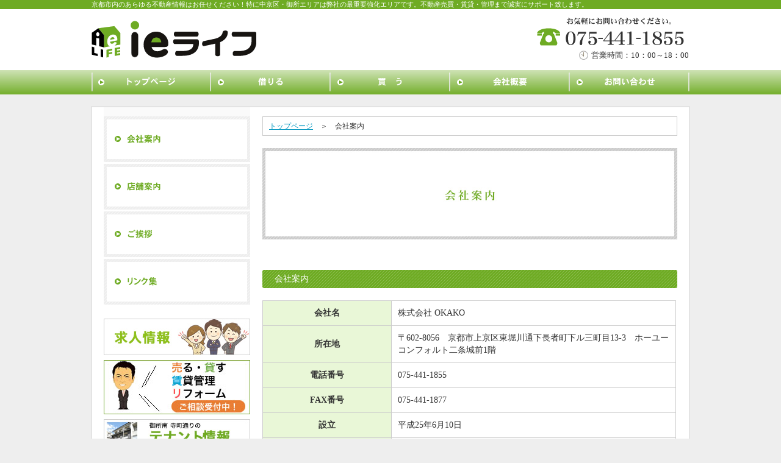

--- FILE ---
content_type: text/html
request_url: http://www.ielife.jp/html/index.html
body_size: 5513
content:
<!DOCTYPE HTML PUBLIC "-//W3C//DTD HTML 4.01 Transitional//EN"
"http://www.w3.org/TR/html4/loose.dtd">
<html><!-- InstanceBegin template="/Templates/index.dwt" codeOutsideHTMLIsLocked="false" -->
<head>
<meta http-equiv="Content-Type" content="text/html; charset=shift_jis">
<!-- InstanceBeginEditable name="doctitle" -->
<title>会社案内【ieライフ 　アイ・イー・ライフ】　京都の不動産売買・賃貸仲介、賃貸管理、リフォーム</title>
<meta name="description" content="会社案内【ieライフ 　アイ・イー・ライフ】　京都の不動産売買・賃貸仲介、賃貸管理、リフォーム" />
<meta name="keywords" content="御所南,御所西,不動産,売買,賃貸,京都,売る,貸す,賃貸管理,リフォーム" />
<!-- InstanceEndEditable --><link href="style.css" rel="stylesheet" type="text/css">
<!-- InstanceBeginEditable name="head" --><!-- InstanceEndEditable -->
</head>

<body>
<div class="wrapper top">
<div id="head" class="clearfix">
<h1>京都市内のあらゆる不動産情報はお任せください！特に中京区・御所エリアは弊社の最重要強化エリアです。不動産売買・賃貸・管理まで誠実にサポート致します。</h1>
<div class="head_upper clearfix">
<div id="logo"><a href="http://www.ielife.jp/"><img src="images/header/head_logo.gif" alt="ieライフ" width="270" height="100" border="0" /></a></div>
<div class="head_right">
<div class="telephone"></div>
<p class="data"><span class="time">営業時間：10：00～18：00</span></p>
</div>
<!--header_right end-->
</div>
<!--header upper end-->
<div class="head_menu clearfix">
		<ul>
		<li class="menu01"><a href="http://www.ielife.jp/index.php">トップページ</a></li>
		<li class="menu02"><a href="http://www.ielife.jp/rental.php">借りる</a></li>
		<li class="menu03"><a href="http://www.ielife.jp/buy.php">買う</a></li>
		<li class="menu04"><a href="http://www.ielife.jp/html/">会社概要</a></li>
		<li class="menu05"><a href="http://www.ielife.jp/regist.php?type=inquiry">お問い合わせ</a></li>
		</ul>
	</div>

</div>
<!--headここまで-->
<div id="main" class="clearfix">
  <!-- InstanceBeginEditable name="movie" -->

  <!-- InstanceEndEditable -->


<div id="left">
<div class="bana"><a href="index.html"><img src="images/side_navi/company.gif" border="0"></a></div>
<div class="bana"><a href="shop.html"><img src="images/side_navi/shop.gif" width="240" height="75" border="0"></a></div>
<div class="bana"><a href="greeting.html"><img src="images/side_navi/greet.gif" border="0"></a></div>
<div class="bana mb20"><a href="http://www.ielife.jp/page.php?p=link"><img src="images/side_navi/link.gif" width="240" height="75" border="0"></a></div>
<div class="bana mb5"><a href="offer.html" target="_blank"><img src="images/side_navi/offer.jpg" width="240" height="60" border="0"></a></div>
<div class="bana mb5"><a href="onner.html"><img src="images/side_navi/onner03.jpg" width="240" height="89" border="0"></a></div>
<div class="bana mb5"><a href="http://teramachitenant.tumblr.com/" target="_blank"><img src="images/side_navi/tenant.jpg" width="240" height="60" border="0"></a></div>
<div class="bana mb5"><img src="images/side_navi/nosmoke.gif" width="240" height="80" border="0"></div>
<div class="bana mb5"><a href="https://www.facebook.com/ielifestaff" target="_blank"><img src="images/side_navi/facebook3.gif" width="240" height="60" border="0"></a></div>
<div class="bana mb5"><a href="https://www.instagram.com/okako_ielife_kyoto/" target="_blank"><img src="images/side_navi/instagram.gif" width="240" height="60" border="0"></a></div>
<div class="bana mb5"><a href="https://twitter.com/ielifeOKAKO" target="_blank"><img src="images/side_navi/twitter.gif" width="240" height="60" border="0"></a></div>
</div>
<!--leftnaviここまで-->
<!-- InstanceBeginEditable name="rightcontents" -->
<div id="right">
  <div class="pan"><a href="index.html">トップページ</a>　＞　会社案内</div>
  <div id="ibox20"><img src="images/company_top1.jpg" width="680" height="150"></div>
  <div class="titleback01">会社案内</div>
<div id="shop">
<table>
<tr>
<th width="190">会社名</th>
<td>株式会社 OKAKO</td>
</tr>
<tr>
<th>所在地</th>
<td>〒602-8056　京都市上京区東堀川通下長者町下ル三町目13-3　ホーユーコンフォルト二条城前1階</td>
</tr>
<tr>
<th>電話番号</th>
<td>075-441-1855</td>
</tr>
<tr>
<th>FAX番号</th>
<td>075-441-1877</td>
</tr>
<tr>
<th>設立</th>
<td>平成25年6月10日</td>
</tr>
<tr>
<th>代表取締役</th>
<td>大川　晃一</td>
</tr>
<tr>
<th>免許番号</th>
<td>宅地建物取引業免許：京都府知事（3）第13365号</td>
</tr>
<tr>
<th>登録番号</th>
<td>  住宅宿泊管理業者登録：国土交通大臣（2）00028号<br>
  ※住宅宿泊事業にて管理業者をお探しのお客様はお気軽にお問い合わせください（年間20,000円～）<br></td>
</tr>
<tr>
<th>加盟団体</th>
<td>（社）京都府宅地建物取引業協会</td>
</tr>
<tr>
<th>事業内容</th>
<td>1.不動産の売買・賃貸借及びその仲介、管理<br>
  2.宅地建物取引業<br> 
  3.不動産に関するコンサルティング  <br>
  4.
  宿泊事業に関する一切の業務<br>
  5.前各号に附帯する一切の業務</td>
</tr>
</table>
</div>
<div id="ibox20">
<iframe src="https://www.google.com/maps/embed?pb=!1m18!1m12!1m3!1d2747.531330533827!2d135.75054148623536!3d35.02212706191036!2m3!1f0!2f0!3f0!3m2!1i1024!2i768!4f13.1!3m3!1m2!1s0x600109853ad57943%3A0x796c299bfba6b1b6!2z44Ob44O844Om44Km44Kz44Oz44OV44Kp44Or44OI5LqM5p2h5Z-O5YmN!5e0!3m2!1sja!2sjp!4v1650517565835!5m2!1sja!2sjp" width="680" height="450" style="border:0;" allowfullscreen="" loading="lazy" referrerpolicy="no-referrer-when-downgrade"></iframe>
</div>

</div>
<!--rightcontentsここまで-->


  <!-- InstanceEndEditable -->
</div>
<!--mainここまで-->
</div>
<!--wrapper-->
</body>
<!-- InstanceEnd --></html>


--- FILE ---
content_type: text/css
request_url: http://www.ielife.jp/html/style.css
body_size: 53223
content:
@charset "shift_jis";

/*----------------------------------*/
/*          スタイル初期化          */
/*----------------------------------*/

body,div,dl,dt,dd,ul,li,ol,li,h1,h2,h3,h4,h5,form,p,table,th,td,address,input{
	margin:0;
	padding:0;
}

body{
	line-height:1;
	color:#333333;
	font-size:13px;
}

a img,img{
	border:0;
}

ul,li,ol,li{
	list-style:none;
}

table{
    border-collapse:collapse; 
    border-spacing:0;
}

caption,
th {
    text-align:left;
}

a{
	text-decoration:underline;
	color: #0096BF;
}

a:hover{
	text-decoration:none;
}

address{
	font-style:normal;
}


/*----------------------------------*/
/*          clearfix決定版          */
/*----------------------------------*/

.clearfix{
	/zoom:1;
}

.clearfix:after{
	content:'';
	display:block;
	clear:both;
	height:0;
}


/*----------------------------------*/
/*           汎用 スタイル          */
/*----------------------------------*/
p.center{
	text-align:center;
}

p.right{
	text-align:right;
}

p.left{
	text-align:left;
}

.mb5{
margin-bottom:5px;
}

.mb10{
margin-bottom:10px;
}

.mb20{
margin-bottom:20px;
}

.mb30{
margin-bottom:30px;
}

.mb40{
margin-bottom:40px;
}

.mb50{
margin-bottom:50px;
}

.pl5{
padding-left:5px;
}

.pl10{
padding-left:10px;
}

.pl20{
padding-left:20px;
}

.pl30{
padding-left:30px;
}

.plr5{
padding-left:5px;
padding-right:5px;
}

.plr10{
padding-left:10px;
padding-right:10px;
}

.plr20{
padding-left:20px;
padding-right:20px;
}

.pr5{
padding-right:5px;
}

.pr10{
padding-right:10px;
}

.pr20{
padding-right:20px;
}



/*----------------------------------*/
/*          全共通スタイル          */
/*----------------------------------*/
body{
	background:#EEEEEE;
}


/*------------　ヘッダ　------------*/
#head{
	width:980px;
	margin:0 auto 0 auto;
}


/*---　ロゴ　---*/
h1{
	font-size:11px;
	color:#FFF;
	font-weight:normal;
	padding:0px;
	line-height:15px;
}

#logo{
	float:left;
	width:290px;
	height:100px;
}


/*---　サブトップメニュー　---*/
.head_right{
	float:right;
	width:640px;
	text-align:right;
}

.telephone{
width:250px;
height:60px;
background-image:url(images/header_tel2022.gif);
background-repeat:no-repeat;
text-align:right;
margin:0 0 0 auto;
padding:0;
}

.sub_top{
	width:355px;
	margin:0 0 0 auto;
}

#header_tel{
width:250px;
height:60px;
background-image:url(images/header_tel.gif);
background-repeat:no-repeat;
text-align:right;
margin:0 0 0 auto;
padding:0;
}

.sub_top li{
	float:left;
	padding-left:4px;
}


.sub_top li a{
	height:38px;
	width:114px;
	margin:0;
	display:block;
	overflow:hidden;
	text-decoration:none;
	text-indent:-9877em;
}


/*---　営業時間、TEL　---*/
.data{
	float:right;
	padding:8px 0 0 0;
}

.data .tel{
	padding:1px 1px 1px 22px;
	background:url(../img/standard/tel.gif) no-repeat left center;
	line-height:120%;
}

.data .time{
	padding:1px 1px 1px 35px;
	background:url(images/time.gif) no-repeat 15px center;
	line-height:120%;
}


/*---　ログイン、ログアウト　---*/
.links{
	float:right;
	padding:5px 2px 0 0;
}

.links li{
	float:left;
	padding-left:10px;
}

.links .nuser a{
	width:64px;
	height:22px;
	display:block;
	overflow:hidden;
	text-indent:-9877em;
	background:url(../img/standard/head_nuser.gif) no-repeat left top;
}

.links .nuser a:hover{
	background:url(../img/standard/head_nuser.gif) no-repeat left bottom;
}

.links .edit a{
	width:88px;
	height:22px;
	display:block;
	overflow:hidden;
	text-indent:-9877em;
	background:url(../img/standard/head_edit.gif) no-repeat left top;
}

.links .edit a:hover{
	background:url(../img/standard/head_edit.gif) no-repeat left bottom;
}

.links .cuser a{
	width:64px;
	height:22px;
	display:block;
	overflow:hidden;
	text-indent:-9877em;
	background:url(../img/standard/head_cuser.gif) no-repeat left top;
}

.links .cuser a:hover{
	background:url(../img/standard/head_cuser.gif) no-repeat left bottom;
}

.links .login a{
	width:62px;
	height:22px;
	display:block;
	overflow:hidden;
	text-indent:-9877em;
	background:url(../img/standard/head_login.gif) no-repeat left top;
}

.links .login a:hover{
	background:url(../img/standard/head_login.gif) no-repeat left bottom;
}

.links .logout a{
	width:70px;
	height:22px;
	display:block;
	overflow:hidden;
	text-indent:-9877em;
	background:url(../img/standard/head_logout.gif) no-repeat left top;
}

.links .logout a:hover{
	background:url(../img/standard/head_logout.gif) no-repeat left bottom;
}


/*---　ヘッダメニュー　---*/
.head_menu ul li{
	float:left;
}



.head_menu ul li.menu_top a{
	height:50px;
	width:164px;
	display:block;
	overflow:hidden;
	text-indent:-9877em;
	background:url(images/head_menu/menu_top.gif) no-repeat left top;
}

.head_menu ul li.menu_top a:hover{
	background:url(images/head_menu/menu_top.gif) no-repeat left -50px;
}

.head_menu ul li.menu_stay a{
	height:50px;
	width:163px;
	display:block;
	overflow:hidden;
	text-indent:-9877em;
	background:url(images/head_menu/menu_stay.gif) no-repeat left top;
}

.head_menu ul li.menu_stay a:hover{
	background:url(images/head_menu/menu_stay.gif) no-repeat left -50px;
}

.head_menu ul li.menu_rent a{
	height:50px;
	width:163px;
	display:block;
	overflow:hidden;
	text-indent:-9877em;
	background:url(images/head_menu/menu_rent.gif) no-repeat left top;
}

.head_menu ul li.menu_rent a:hover{
	background:url(images/head_menu/menu_rent.gif) no-repeat left -50px;
}

.head_menu ul li.menu_buy a{
	height:50px;
	width:163px;
	display:block;
	overflow:hidden;
	text-indent:-9877em;
	background:url(images/head_menu/menu_buy.gif) no-repeat left top;
}

.head_menu ul li.menu_buy a:hover{
	background:url(images/head_menu/menu_buy.gif) no-repeat left -50px;
}

.head_menu ul li.menu_company a{
	height:50px;
	width:163px;
	display:block;
	overflow:hidden;
	text-indent:-9877em;
	background:url(images/head_menu/menu_company.gif) no-repeat left top;
}

.head_menu ul li.menu_company a:hover{
	background:url(images/head_menu/menu_company.gif) no-repeat left -50px;
}

.head_menu ul li.menu_contact a{
	height:50px;
	width:164px;
	display:block;
	overflow:hidden;
	text-indent:-9877em;
	background:url(images/head_menu/menu_contact.gif) no-repeat left top;
}

.head_menu ul li.menu_contact a:hover{
	background:url(images/head_menu/menu_contact.gif) no-repeat left -50px;
}

.head_menu ul li.menu01 a{
	height:40px;
	width:196px;
	display:block;
	overflow:hidden;
	text-indent:-9877em;
	background:url(images/head_menu/menu01.gif) no-repeat left top;
}

.head_menu ul li.menu01 a:hover{
	background:url(images/head_menu/menu01.gif) no-repeat left -40px;
}

.head_menu ul li.menu02 a{
	height:40px;
	width:196px;
	display:block;
	overflow:hidden;
	text-indent:-9877em;
	background:url(images/head_menu/menu02.gif) no-repeat left top;
}

.head_menu ul li.menu02 a:hover{
	background:url(images/head_menu/menu02.gif) no-repeat left -40px;
}

.head_menu ul li.menu03 a{
	height:40px;
	width:196px;
	display:block;
	overflow:hidden;
	text-indent:-9877em;
	background:url(images/head_menu/menu03.gif) no-repeat left top;
}

.head_menu ul li.menu03 a:hover{
	background:url(images/head_menu/menu03.gif) no-repeat left -40px;
}

.head_menu ul li.menu04 a{
	height:40px;
	width:196px;
	display:block;
	overflow:hidden;
	text-indent:-9877em;
	background:url(images/head_menu/menu04.gif) no-repeat left top;
}

.head_menu ul li.menu04 a:hover{
	background:url(images/head_menu/menu04.gif) no-repeat left -40px;
}

.head_menu ul li.menu05 a{
	height:40px;
	width:196px;
	display:block;
	overflow:hidden;
	text-indent:-9877em;
	background:url(images/head_menu/menu05.gif) no-repeat left top;
}

.head_menu ul li.menu05 a:hover{
	background:url(images/head_menu/menu05.gif) no-repeat left -40px;
}


/*------------　LEFTサイドメニュー　------------*/
#main #left{
	width:240px;
	float:left;
	background:#FFFFFF;
	padding:0px 0px 10px 0px;
}


/*---　バナー領域　---*/
#left .bana{
	padding:0px 0 3px 0;
	text-align:center;
}

#left .bana ul{
}

#left .bana ul li{
	margin-bottom:5px;
}

#left .bana ul li img{
	display:block;
	margin:auto;
	vertical-align:bottom;
}

#left .bana ul li a{
	zoom: 1;
}


/*---　アクセスランキング　---*/
#left .rank{
	width:224px;
	margin:0 auto 10px auto;
	padding:8px 8px 0px 8px;
	background-color:#F2F2F2;
	line-height:140%;
}

#left .rank h2{
	background:url(../img/standard/rank.gif) no-repeat left top;
	overflow:hidden;
	text-indent:-9877em;
	height:29px;
}

#left .rank h3{
	padding:12px 0 8px 35px;
	font-size:13px;
	
}

#left .rank .limit{
	width:55px;
	height:17px;
	overflow:hidden;
	text-indent:-9877em;
	background:url(../img/standard/limit.gif) no-repeat left center;
	float:left;
}

#left .rank .photo img{
	border:1px solid #c9c9c9;
}

#left .rank .photo{
	float:left;
	width:82px;
}

#left .rank .info{
	float:right;
	width:135px;
}

#left .rank span{
	color:#E33421;
}

#left .rank ul li{
	border-bottom:1px dotted #B1B1B1;
	padding-bottom:10px;
}

#left .rank ul li.menu03{
	border:0;
}

#left .rank ul li.menu01 h3{
	background:url(../img/standard/rank01.gif) no-repeat left 7px;
}

#left .rank ul li.menu02 h3{
	background:url(../img/standard/rank02.gif) no-repeat left 7px;
}

#left .rank ul li.menu03 h3{
	background:url(../img/standard/rank03.gif) no-repeat left 7px;
}


/*---　リンク領域　---*/
#left .link{
	margin:0 auto 10px auto;
	padding:8px 9px 3px 9px;
	background-color:#F2F2F2;
	line-height:150%;
}

#left .link p.text a{
	display:block;
	border:1px solid #C1B0A0;
	padding:5px 7px 4px 30px;
	font-size:14px;
	text-decoration:none;
	background:no-repeat 15px 10px #FFF;
	margin-bottom:5px;
}

#left .link p.text a:hover{
	background-color:#f7f7f7;
}

#left .link p.img{
	margin:0 auto 5px auto;
	text-align:center;
}




/*------------　メインコンテンツ　------------*/
#main #right{
	float:right;
	width:680px;
}

#main #right .wbox12{
width:658px;
margin:0px 0px 20px 0px;
padding:0px 5px 0px 5px;
font-size:12px;
line-height:18px;
}




#main #right .wbox14{
width:680px;
margin:0px 0px 20px 0px;
padding:0px;
font-size:14px;
line-height:20px;
}
#main #right .titleback01{
width:680px;
margin:50px 0px 20px 0px;
padding:0px;
font-size:14px;
line-height:30px;
background-image:url(images/titleback.gif);
background-repeat:no-repeat;
color:#FFFFFF;
text-indent:20px;
}

#main #right #greet{
width:680px;
margin:0px 0px 20px 0px;
padding:0px;
font-size:14px;
line-height:20px;
}

#main #right #greet img{
float:left;
margin:0px 20px 20px 0px;
padding:0px;
}

#main #right .pan{
width:678px;
font-size:12px;
line-height:30px;
margin:0px 0px 20px 0px;
padding:0px;
text-indent:10px;
border:1px solid #CCCCCC;
}

#main #right #ibox20{
width:680px;
margin:0px 0px 20px 0px;
padding:0px;
}

#main #right #shop{
width:680px;
margin:0px 0px 20px 0px;
padding:0px;
}

#main #right #shop .left{
width:460px;
margin:0px 0px 20px 0px;
padding:0px;
float:left;
font-size:14px;
line-height:20px;
}

#main #right #shop .right{
width:200px;
margin:0px 0px 20px 0px;
padding:0px 0px 0px 20px;
float:right;
}

#main #right #shop .right img{
margin:0px 0px 20px 0px;
padding:0px 0px 0px 0px;
}

#main #right #shop table{
width:678px;
border:1px solid #CCCCCC;
border-collapse:collapse;
font-size:14px;
line-height:20px;
padding:0px;
margin:0px 0px 10px 0px;
}

#main #right #shop th{
border:1px solid #CCCCCC;
border-collapse:collapse;
background-color:#E9F7D7;
vertical-align:middle;
text-align:center;
color:#333333;
padding:10px;
}

#main #right #shop td{
border:1px solid #CCCCCC;
border-collapse:collapse;
vertical-align:middle;
padding:10px;
}

#main #right p.link{
width:660px;
margin:0px 0px 10px 0px;
padding:0px 10px 10px 10px;
border-bottom:1px dotted #CCCCCC;
font-size:12px;
line-height:20px;
text-align:left;
}



#main #right .linkback{
width:680px;
height:150px;
margin:0px 0px 20px 0px;
padding:0px;
background-image:url(images/link_top.jpg);
background-repeat:no-repeat;
}





.form_btn{
width:680px;
text-align:center;
margin:10px 0px 0px 0px;
}

/*---　page top　---*/
.pagetop{
	clear:both;
	padding:20px 0 0 0;
	/margin-top:20px;
	/padding:0;
}

.pagetop a{
	height:21px;
	width:83px;
	margin:0 0 0 auto;
	display:block;
	overflow:hidden;
	text-indent:-9877em;
	background:url(../img/standard/pagetop.gif) no-repeat left top;
}

.pagetop a:hover{
	background:url(../img/standard/pagetop.gif) no-repeat left -21px;
}



/*------------　フッター　------------*/
#foot{
	width:980px;
	margin:0 auto 0 auto;
	padding:10px 0 50px 0;
	font-size:11px;
}

#foot ul{
	width:550px;
	float:left;
}

#foot ul li{
	float:left;
	padding:2px 13px 2px 20px;
	background:url(../img/standard/foot_icon.gif) no-repeat left center;
}

#foot ul li a{
	color:#595860;
}

#foot #copy{
	float:right;
	width:350px;
	text-align:right;
	color:#595860;
}




/*----------------------------------*/
/*       トップページスタイル       */
/*----------------------------------*/

/*------------　ヘッダ　------------*/
/*---　INDEX用トップ画像　---*/
.topimg{
	text-align:center;
	padding:11px 0 11px 0;
}


#main{
	width:940px;
	margin:20px auto 10px auto;
	padding:15px 20px 15px 20px;
	background-color:#FFF;
	border:1px solid #CCCCCC;
	background-image:url(images/mainback.gif);
	background-repeat:repeat-y;
}

#topimage{
width:940px;
margin:0px 0px 20px 0px;
padding:0px;
}


/*------------　LEFTサイドメニュー　------------*/
/*---　検索項目　---*/
#left .search{
	margin:0 auto 10px auto;
	padding:8px 0 0 0;
	background-color:#F2F2F2;
}


/*　物件種別から探す　*/
#left .category{
	width:222px;
	margin:0 auto 0 auto;
	padding:0 0 10px 0;
}

#left .category h2{
	height:37px;
	overflow:hidden;
	text-indent:-9877em;
	background:url(../img/standard/smenu_category.gif) no-repeat left top;
}

#left .category ul{
	border:1px solid #C1B0A0;
	border-bottom:0;
	background-color:#FFF;
	line-height:150%;
}

#left .category  ul li a{
	display:block;
	border-bottom:1px solid #C1B0A0;
	padding:4px 7px 3px 30px;
	font-size:12px;
	text-decoration:none;
	background:no-repeat 15px 10px;
	_zoom:1;
}

#left .category ul li a:hover{
	background-color:#f7f7f7;
}

/*　路線から探す　*/
#left .line{
	width:222px;
	margin:0 auto 0 auto;
	padding:0 0 10px 0;
}

#left .line h2{
	height:37px;
	overflow:hidden;
	text-indent:-9877em;
	background:url(../img/standard/smenu_line.gif) no-repeat left top;
}

#left .line ul{
	border:1px solid #C1B0A0;
	border-bottom:0;
	background-color:#FFF;
	line-height:150%;
}

#left .line  ul li a{
	display:block;
	border-bottom:1px solid #C1B0A0;
	padding:4px 7px 3px 30px;
	font-size:12px;
	text-decoration:none;
	background:no-repeat 15px 10px;
	_zoom:1;
}

#left .line ul li a:hover{
	background-color:#f7f7f7;
}

/*　地域から探す　*/
#left .area{
	width:222px;
	margin:0 auto 0 auto;
	padding:0 0 10px 0;
}

#left .area h2{
	height:37px;
	overflow:hidden;
	text-indent:-9877em;
	background:url(../img/standard/smenu_area.gif) no-repeat left top;
}

#left .area ul{
	border:1px solid #C1B0A0;
	border-bottom:0;
	background-color:#FFF;
	line-height:150%;
}

#left .area  ul li a{
	display:block;
	border-bottom:1px solid #C1B0A0;
	padding:4px 7px 3px 30px;
	font-size:12px;
	text-decoration:none;
	background:no-repeat 15px 10px;
	_zoom:1;
}

#left .area ul li a:hover{
	background-color:#f7f7f7;
}

/*　こだわり条件から探す　*/
#left .condition{
	width:222px;
	margin:0 auto 0 auto;
	padding:0 0 10px 0;
}

#left .condition h2{
	height:37px;
	overflow:hidden;
	text-indent:-9877em;
	background:url(../img/standard/smenu_condition.gif) no-repeat left top;
}

#left .condition ul{
	border:1px solid #C1B0A0;
	border-bottom:0;
	background-color:#FFF;
	line-height:150%;
}

#left .condition  ul li a{
	display:block;
	border-bottom:1px solid #C1B0A0;
	padding:4px 7px 3px 30px;
	font-size:12px;
	text-decoration:none;
	background:no-repeat 15px 10px;
	_zoom:1;
}

#left .condition ul li a:hover{
	background-color:#f7f7f7;
}



/*------------　メインコンテンツ　------------*/
/*---　カンタン物件検索　---*/
#right .easy_search{
	margin-bottom:15px;
}

#right .easy_search h2{
	width:668px;
	height:32px;
	overflow:hidden;
	text-indent:-9877em;
}

#right .easy_search form{
	background-color:#D3D3D3;
	border:2px solid #D3D3D3;
}

#right .easy_search table{
	background-color:#FFF;
	border-bottom:6px solid #D3D3D3;
	width:100%;
	line-height:160%;
}

#right .easy_search table th{
	background-color:#F1F1F1;
	border:1px solid #D3D3D3;
	padding:8px 8px 8px 8px;
	text-align:center;
	width:120px;
}

#right .easy_search table td{
	border:1px solid #D3D3D3;
	padding:8px 8px 8px 8px;
}

#right .easy_search table td .search_switch{
	margin-top:5px;
	display:inline-block;
}

#right .easy_search table select{
	margin:2px 5px 3px 0;
}

#right .easy_search table td input{
	margin:0 3px 3px 0;
	position:relative;
	top:1px;
}

#right .easy_search table td label{
	margin:5px 10px 0px 0;
	display:inline-block;
}


#right .easy_search table td button{
	margin:3px 0 5px 0;
}

#right .easy_search .submit{
	text-align:center;
	padding:2px 0 8px 0;
}

#right .easy_search .submit input{
	padding:2px 10px 2px 10px;
}


/*---　トピックス・お知らせ　---*/

/*　トピックス　*/
.topics{
	margin-bottom:20px;
}

.topics .topics_title{
	border-bottom:1px solid #A3A3A3;
}

.topics .topics_title h2{
	width:158px;
	height:31px;
	float:left;
	background:url(../img/standard/top/topics_title.gif) no-repeat left top;
	overflow:hidden;
	text-indent:-9877em;
}

.topics .topics_title div{
	float:right;
	width:150px;
	text-align:right;
	padding:8px 10px 0 0;
}

.topics li{
	border-bottom:1px dotted #D9D9D9;
	padding:8px 10px 8px 25px;
	background:url(../img/standard/top/list_icon.gif) no-repeat 10px center;
	line-height:140%;
}

.topics li span{
	color:#777777;
	padding-right:10px;
}


/*　お知らせ　*/
.news{
	margin-bottom:20px;
}

.news .news_title{
	border-bottom:1px solid #A3A3A3;
}

.news .news_title h2{
	width:158px;
	height:31px;
	float:left;
	background:url(../img/standard/top/news_title.gif) no-repeat left top;
	overflow:hidden;
	text-indent:-9877em;
}

.news .news_title div{
	float:right;
	width:150px;
	text-align:right;
	padding:8px 10px 0 0;
}

.news li{
	border-bottom:1px dotted #D9D9D9;
	padding:8px 10px 8px 25px;
	background:url(../img/standard/top/list_icon.gif) no-repeat 10px center;
	line-height:140%;
}

.news li span{
	color:#777777;
	padding-right:10px;
}


/*---　オススメ物件情報　---*/
#right .pickup{
	margin-bottom:10px;
}
	
#right .pickup h2{
	width:668px;
	height:32px;
	overflow:hidden;
	text-indent:-9877em;
	margin-bottom:10px;
}

#right .pickup h3{
	padding:1px 0 3px 0;
	font-size:13px;
}

#right .pickup .limit{
	width:55px;
	height:17px;
	overflow:hidden;
	text-indent:-9877em;
	background:url(../img/standard/limit.gif) no-repeat left center;
	float:left;
}

#right .pickup .photo img{
	border:1px solid #c9c9c9;
}

#right .pickup ul{
	margin:0 -17px 15px 0;
}

#right .pickup ul li{
	width:152px;
	margin:0 15px 20px 0;
	line-height:140%;
	vertical-align:top;
	display: -moz-inline-box; /*for Firefox 2*/
	display: inline-block; /*for modern*/
	/display: inline; /*for ie5～7*/
	/zoom: 1; /*for ie5～7*/
}

*:first-child+html #right .pickup ul li{ /* IE 7 */
	margin-right:18px;
}

#right .pickup span{
	color:#E33421;
}

#right .pickup .cate_more{
	padding:2px 0 0 0;
}

/*　一戸建てアイコン　*/
#right .pickup .cate01{
	width:80px;
	height:17px;
	background-color:#E83D8C;
	border:1px solid #F38BBB;
	color:#FFF;
	font-size:11px;
	text-align:center;
}

/*　マンションアイコン　*/
#right .pickup .cate02{
	width:80px;
	height:17px;
	background-color:#3D6DE8;
	border:1px solid #97B1F4;
	color:#FFF;
	font-size:11px;
	text-align:center;
}

/*　土地アイコン　*/
#right .pickup .cate03{
	width:80px;
	height:17px;
	background-color:#E8873D;
	border:1px solid #F0A973;
	color:#FFF;
	font-size:11px;
	text-align:center;
}

/*　事業用アイコン　*/
#right .pickup .cate04{
	width:80px;
	height:17px;
	background-color:#4FA964;
	border:1px solid #7DCF90;
	color:#FFF;
	font-size:11px;
	text-align:center;
}



/*---　新着物件情報　---*/
#right .newarrived{
	margin-bottom:10px;
}
	
#right .newarrived h2{
	width:668px;
	height:32px;
	overflow:hidden;
	text-indent:-9877em;
	margin-bottom:10px;
}

#right .newarrived h3{
	padding:1px 0 3px 0;
	font-size:13px;
}

#right .newarrived .limit{
	width:55px;
	height:17px;
	overflow:hidden;
	text-indent:-9877em;
	background:url(../img/standard/limit.gif) no-repeat left center;
	float:left;
}

#right .newarrived .photo img{
	border:1px solid #c9c9c9;
}

#right .newarrived ul{
	margin:0 -17px 15px 0;
}

#right .newarrived ul li{
	width:152px;
	margin:0 15px 20px 0;
	line-height:140%;
	vertical-align:top;
	display: -moz-inline-box; /*for Firefox 2*/
	display: inline-block; /*for modern*/
	/display: inline; /*for ie5～7*/
	/zoom: 1; /*for ie5～7*/
}

*:first-child+html #right .newarrived ul li{ /* IE 7 */
	margin-right:18px;
}

#right .newarrived span{
	color:#E33421;
}

#right .newarrived .cate_more{
	padding:2px 0 0 0;
}

/*　一戸建てアイコン　*/
#right .newarrived .cate01{
	width:80px;
	height:17px;
	background-color:#E83D8C;
	border:1px solid #F38BBB;
	color:#FFF;
	font-size:11px;
	text-align:center;
}

/*　マンションアイコン　*/
#right .newarrived .cate02{
	width:80px;
	height:17px;
	background-color:#3D6DE8;
	border:1px solid #97B1F4;
	color:#FFF;
	font-size:11px;
	text-align:center;
}

/*　土地アイコン　*/
#right .newarrived .cate03{
	width:80px;
	height:17px;
	background-color:#E8873D;
	border:1px solid #F0A973;
	color:#FFF;
	font-size:11px;
	text-align:center;
}

/*　事業用アイコン　*/
#right .newarrived .cate04{
	width:80px;
	height:17px;
	background-color:#4FA964;
	border:1px solid #7DCF90;
	color:#FFF;
	font-size:11px;
	text-align:center;
}




/*----------------------------------*/
/*        下層ページスタイル        */
/*----------------------------------*/

/*------------　共通スタイル　------------*/
/*---　メイン本文　---*/
.contents h2{
	color:#FFF;
	padding:7px;
	font-size:18px;
	margin-bottom:10px;
}


/*---　ぱんくずリスト　---*/
.pankuzu{
	width:980px;
	margin:10px auto 10px auto;
	color:#777;
	font-size:11px;
}

.pankuzu li{
	float:left;
	background:url(../img/standard/pankuzu.gif) no-repeat right center;
	padding:2px 12px 2px 2px;
	margin-right:5px;
}

.pankuzu li strong{
	color:#222;
}

#right .bana{
	margin:30px 0 10px 0;
}


/*------------　物件検索結果　------------*/
/*---　絞り込み検索フォーム　---*/
#left .search_form{
	margin:0 auto 10px auto;
	padding:8px 0 10px 0;
	background-color:#F2F2F2;
}

#left .search_form form{
	width:220px;
	margin:0 auto 0 auto;
	background-color:#FFF;
	border:1px solid #C1B0A0;
}

#left .search_form h2{
	background:url(../img/standard/smenu_search.gif) no-repeat left top;
	width:222px;
	height:37px;
	overflow:hidden;
	text-indent:-9877em;
	margin:0 auto 0 auto;
}

#left .search_form h3{
	padding:7px 7px 6px 25px;
	font-size:14px;
	text-decoration:none;
	background:no-repeat 12px center;
	background-color:#f5f0e9;
}

#left .search_form .search_switch{
	margin-top:5px;
	display:inline-block;
}



/*　検索項目共通　*/
#left .search_form div{
	padding:8px 5px 8px 12px;
	border-bottom:1px solid #C1B0A0;
}

#left .search_form div select{
	margin-bottom:5px;
}

#left .search_form div input{
	margin-bottom:5px;
	margin-right:3px;
	position:relative;
	top:2px;
}

#left .search_form div div{
	padding:0;
	border:none;
}

#left .search_form div label{
	display:block;
	margin-bottom:5px;
}

#left .search_form div label input{
	margin-bottom:0px;
}


/*　チェックボックスを2列に並ばせる　*/
#left .search_form div .rows2 label{
	width:100px;
	float:left;
}


/*　検索ボタン　*/
#left .search_form .submit{
	background-color:#C1B0A0;
	text-align:center;
	padding:8px 0 8px 0;
}

#left .search_form .submit input{
	padding:3px 5px 3px 5px;
}



/*---　物件検索結果　---*/
.contents .clear{
	text-align:right;
}

.contents .clear a{
	color:#444;
	padding:5px 10px 5px 25px;
	background:url(../img/standard/navi_next.gif) no-repeat 10px center;
	font-size:11px;
}

.hit{
	margin:5px 0 5px 0;
}

.hit strong{
	color:#F00;
	font-size:17px;
}

.hit span{
	font-weight:bold;
}

/*　ページャー　*/
#main .pager{
	margin:10px 0 20px 0;
}

#main .pager ul li{
	float:left;
	background-color:#FFF;
}

#main .pager ul li a{
	display:block;
	padding:5px 10px 5px 10px;
	border:1px solid #C1B0A0;
	margin-right:5px;
	text-decoration:none;
	color:#5A3C19;
}

#main .pager ul li a:hover{
	text-decoration:underline;
}

#main .pager ul li.next a{
	background:url(../img/standard/navi_next.gif) no-repeat right center;
	padding-right:20px;
}

#main .pager ul li.back a{
	background:url(../img/standard/navi_back.gif) no-repeat left center;
	padding-left:20px;
}

#main .pager ul li a:hover{
	background-color:#F5F0E9;
}

#main .pager ul li.active{
	color:#FFF;
	font-weight:bold;
	background-color:#5A3C19;
	padding:5px 10px 5px 10px;
	border:1px solid #C1B0A0;
	margin-right:5px;
	text-decoration:none;
}

/*　物件一覧切り替え　*/
#right .switch{
	padding:0 0 0 5px;
}

#right .switch ul{
	float:left;
	width:250px;
}

#right .switch li{
	float:left;
	width:114px;
	height:38px;
	overflow:hidden;
	text-indent:-9877em;
}

#right .switch li a{
	display:block;
	width:114px;
	height:38px;
	overflow:hidden;
	text-indent:-9877em;
}

#right .switch .number{
	float:right;
	width:130px;
	margin-top:8px;
}

/*　物件一覧並び替え　*/
#right .order dl{
	margin:8px 0 8px 0;
	padding:10px 0 10px 0;
}

#right .order dt{
	background-color:#5A3C19;
	color:#FFF;
	font-weight:bold;
	width:65px;
	text-align:center;
	padding:5px;
	border:1px solid #C1B0A0;
	display:inline;
}
	
#right .order dd{
	display:inline;
	border-right:1px dotted #999;
	padding:5px 12px 5px 10px;
}

#right .order dd.down{
	background:url(../img/standard/down.gif) no-repeat 5px center;
	padding-left:17px;
}

#right .order dd.up{
	background:url(../img/standard/up.gif) no-repeat 5px center;
	padding-left:17px;
}

/*　検索結果（一覧表示）　*/
table.list{
	line-height:150%;
	width:100%;
	border-top:2px solid #977b61;
	border-collapse:collapse;
	margin-bottom:10px;
}

table.list th{
	text-align:center;
	border:1px dotted #C1B0A0;
	border-bottom:2px solid #977b61;
	padding:5px 5px 5px 5px;
	background-color:#F5F0E9;
	white-space:nowrap;
}

table.list td{
	text-align:center;
	border:1px dotted #C1B0A0;
	border-bottom:2px solid #977b61;
	padding:7px 5px 7px 5px;
}

table.list tr.tr_favorite td{
	border-bottom:1px dotted #C1B0A0;
}

/*　お気に入りリスト追加ボタン　*/
table.list td .favorite a{
	background:url(../img/standard/favorite.gif) no-repeat left top;
	overflow:hidden;
	text-indent:-9877em;
	width:170px;
	height:26px;
	display:block;
	margin:0 0 0 auto;
}

/*　お気に入りリスト削除ボタン　*/
table.list td .favorite2 a{
	background:url(../img/standard/favorite2.gif) no-repeat left top;
	overflow:hidden;
	text-indent:-9877em;
	width:170px;
	height:26px;
	display:block;
	margin:0 0 0 auto;
}

table.list .photo img{
	border:1px solid #c9c9c9;
}

table.list strong{
	white-space:nowrap;
	color:#F00;
	font-size:14px;
}

table.list span{
	font-weight:bold;
}

table.list th.more{
	width:80px;
}

table.list .full a{
	padding-left:12px;
}

table.list .limit{
	font-weight:bold;
	color:#F00;
}

.contents .check_inquiry{
	margin:15px 0 15px 0;
	text-align:center;
}
	
.contents .check_inquiry input{
	padding:3px 5px 3px 5px;
	margin:0 10px;
}

/*　検索結果（物件表示）　*/
.contents .property{
	border:1px solid #e3d7c6;
	padding:5px;
	margin-bottom:15px;
}

.contents h3{
	background-color:#5A3C19;
	padding:8px 0 9px 10px;
	margin-bottom:10px;
	color:#FFF;
	line-height:140%;
	font-size:15px;
}

#right .property h3 a{
	color:#FFF;
}

.contents .cate01{
	width:80px;
	height:18px;
	background-color:#E83D8C;
	border:1px solid #F38BBB;
	font-size:11px;
	float:left;
	font-weight:normal;
	text-align:center;
	margin-right:10px;
}

.contents .cate02{
	width:80px;
	height:18px;
	background-color:#3D6DE8;
	border:1px solid #97B1F4;
	font-size:11px;
	float:left;
	font-weight:normal;
	text-align:center;
	margin-right:10px;
}

.contents .cate03{
	width:80px;
	height:18px;
	background-color:#E8873D;
	border:1px solid #F0A973;
	font-size:11px;
	float:left;
	font-weight:normal;
	text-align:center;
	margin-right:10px;
}

.contents .cate04{
	width:80px;
	height:18px;
	background-color:#4FA964;
	border:1px solid #7DCF90;
	font-size:11px;
	float:left;
	font-weight:normal;
	text-align:center;
	margin-right:10px;
}

.contents .property .limit{
	width:80px;
	display:block;
	float:left;
	margin-top:4px;
	font-weight:bold;
	color:#F00;
}

#right .property .photo_tab{
	margin:0 5px 0 5px;
}

/*　お気に入りリスト追加ボタン　*/
#right .property .photo_tab .favorite a{
	background:url(../img/standard/favorite.gif) no-repeat left top;
	overflow:hidden;
	text-indent:-9877em;
	width:170px;
	height:26px;
	display:block;
	margin:0 0 7px auto;
}

/*　お気に入りリスト削除ボタン　*/
#right .property .photo_tab .favorite2 a{
	background:url(../img/standard/favorite2.gif) no-repeat left top;
	overflow:hidden;
	text-indent:-9877em;
	width:170px;
	height:26px;
	display:block;
	margin:0 0 7px auto;
}

#right .property .photo{
	background-color:#EEE;
	padding:8px;
	float:left;
}

#right .property .photo img{
	border:1px solid #c9c9c9;
}

#right .property .tab{
	float:right;
	width:410px;
}

.contents .tab table{
	width:100%;
	line-height:140%;
}

.contents .tab table th{
	padding:6px;
	border:1px solid #C1B0A0;
	background-color:#F5F0E9;
	white-space:nowrap;
}

.contents .tab table td{
	padding:6px;
	border:1px solid #C1B0A0; 
}

.contents .tab table td strong{
	color:#F00;
	font-size:15px;
	white-space:nowrap;
}

.contents .tab table td span{
	font-weight:bold;
}

.contents .condition{
	margin:10px 0 10px 7px;
	_padding-left:6px;
}

.contents .condition li{
	float:left;
	width:98px;
	text-align:center;
	font-size:11px;
	color:#FFF;
	margin:0 8px 5px 0;
	_margin:0 6px 5px 0;
	padding:3px 0 2px 0;
}

#main .contents .condition li.none{
	background-color:#FFF;
	border:1px solid #BBB;
	color:#999;
}

.contents .inquiry_full{
	padding:10px 0 10px 0px;
	text-align:center;
	margin-top:10px;
	background-color:#f7f3ed;
}

#right .property .inquiry_full ul{
	width:505px;
	margin:0 auto 0 auto;
}

#right .property .inquiry_full li{
	float:left;
	width:245px;
	height:40px;
	margin-right:7px;
}

#right .property .inquiry_full li.inquiry a{
	background:url(../img/standard/inquiry.gif) no-repeat left top;
	overflow:hidden;
	text-indent:-9877em;
	display:block;
	width:245px;
	height:40px;
}

#right .property .inquiry_full li.inquiry a:hover{
	background:url(../img/standard/inquiry.gif) no-repeat left -40px;
}

#right .property .inquiry_full li.full a{
	background:url(../img/standard/full.gif) no-repeat left top;
	overflow:hidden;
	text-indent:-9877em;
	display:block;
	width:245px;
	height:40px;
}

#right .property .inquiry_full li.full a:hover{
	background:url(../img/standard/full.gif) no-repeat left -40px;
}



/*------------　物件詳細ページ　------------*/
#full h2 span{
	border:1px solid #FFF;
}

#full h3{
	margin-top:25px;
}

#full .print_date{
	margin-bottom:10px
}


/*---　お気に入りリスト追加ボタン　---*/
#full .print_date .favorite a{
	background:url(../img/standard/favorite.gif) no-repeat left top;
	overflow:hidden;
	text-indent:-9877em;
	width:170px;
	height:26px;
	display:block;
	float:left;
	margin-right:8px;
}


/*---　お気に入りリスト削除ボタン　---*/
#full .print_date .favorite2 a{
	background:url(../img/standard/favorite2.gif) no-repeat left top;
	overflow:hidden;
	text-indent:-9877em;
	width:170px;
	height:26px;
	display:block;
	float:left;
	margin-right:8px;
}


/*---　印刷用レイアウトボタン　---*/
#full .print{
	float:left;
	width:160px;
}

#full .print a{
	background:url(../img/standard/print.gif) no-repeat left top;
	overflow:hidden;
	text-indent:-9877em;
	width:160px;
	height:26px;
	display:block;
}


/*---　掲載情報　---*/
#full .date{
	text-align:right;
}

#full .date strong{
	font-size:14px;
	color:#F00;
}

#full .bold{
	margin:15px 0 5px 0;
	font-size:14px;
	letter-spacing:1px;
	color:#333;
	background-color:#FFF;
	padding:0;
}


/*---　お問い合わせボタン　---*/
#full .inquiry_full{
	margin-bottom:20px;
}
	
	
#full .inquiry_full a{
	background:url(../img/standard/inquiry2.gif) no-repeat left top;
	overflow:hidden;
	text-indent:-9877em;
	display:block;
	width:300px;
	height:49px;
	margin:0 auto 0 auto;
}

#full .inquiry_full a:hover{
	background:url(../img/standard/inquiry2.gif) no-repeat left -49px;
}


/*---　こだわり条件リスト　---*/
#full .condition{
	margin-top:15px;
}

#full .condition li{
	float:left;
	width:106px;
	font-size:12px;
}


/*---　物件の写真　---*/
#full .photo_list{
	margin-left:8px;
}

#full .photo_list li{
	text-align:center;
	border:1px solid #DDD;
	width:300px;
	margin:0 5px 10px 0;
	padding:8px 0 8px 0;
	vertical-align:top;
	display: -moz-inline-box; /*for Firefox 2*/
	display: inline-block; /*for modern*/
	/display: inline; /*for ie5～7*/
	/zoom: 1; /*for ie5～7*/
}

*:first-child+html #full .photo_list li{ /* IE 7 */
	margin:0 8px 10px 0;
}

#full .photo_list li span{
	display:block;
	width:110px;
	height:26px;
	background:url(../img/standard/zoom.gif) no-repeat left top;
	overflow:hidden;
	text-indent:-9877em;
	margin:0 auto 0 auto;
}

#full .photo_list li p{
	margin:7px 10px 7px 10px;
	line-height:140%;
	
}

#full .photo_list li img{
	border:1px solid #DDD;
}

#full .t1 table th{
	width:15%;
}

#full .t1 table td{
	width:18%;
}

#full .t2 table th{
	width:15%;
}

#full .t2 table td{
	width:35%;
}

#full .comment{
	margin-top:20px;
	border:1px solid #C1B0A0;
	padding:5px 20px 10px 20px;
}

#full .comment h4{
	padding:5px 0 5px 0;
	font-size:13px;
}

#full .comment img{
	float:left;
	padding:0 10px 10px 0;
}

#full .comment p{
	line-height:150%;
}

#full #infomap{
}

#full #map{
	background-color:#EFEFEF;
	margin:0 0 15px 7px;
	height:300px;
	width:600px;
}

#full .clearfix #map{
	width:450px;
	float:left;
}

#full .clearfix #street{
	margin:0 7px 15px 0;
	height:300px;
	width:450px;
	float:right;
}



/*------------　サイトご利用方法（追加ページスタイル）　------------*/
#full .page{
	border:1px solid #CCC;
	padding:10px 20px 20px 20px;
	background-color:#FAFAFA;
	margin-top:8px;
}

#full .page h3{
	background:none;
	color:#333;
	font-size:15px;
	border-left:5px solid #785B49;
	padding:5px 0 5px 10px;
	margin:20px 0 15px 5px;
}

#full .page h4{
	font-size:13px;
	margin:15px 0 10px 10px;
}

#full .page p{
	margin:3px 0 15px 20px;
	line-height:140%;
	font-weight:normal;
}

#full .page ul{
	margin:5px 0 20px 20px;
}



/*------------　トピックス・お知らせ一覧　------------*/
#full .topics_table{
	border:1px solid #CCC;
	padding:20px;
	background-color:#FAFAFA;
	margin-top:8px;
	line-height:140%;
}

#full .topics_table .list ul{
	margin:0;
}

#full .topics_table .list ul li{
	border-bottom:1px dotted #D9D9D9;
	padding:8px 10px 8px 25px;
	background:no-repeat 10px center;
	line-height:140%;
}

#full .topics_table .list ul li span{
	color:#777777;
	padding-right:10px;
}




/*------------　会社概要　------------*/
#full .company{
	border:1px solid #CCC;
	padding:20px;
	background-color:#FAFAFA;
	margin-top:8px;
}

#full .company table{
	margin:0 auto 15px auto;
	width:98%;
	background-color:#FFF;
	line-height:140%;
}

#full .company table th{
	border:1px solid #BBB;
	padding:10px;
	background-color:#EEE;
	width:25%;
	text-align:center;
}

#full .company table td{
	border:1px solid #BBB;
	padding:10px;
}




/*------------　お問い合わせ　------------*/
#full .inquiry{
	border:1px solid #CCC;
	padding:20px;
	background-color:#FAFAFA;
	margin-top:8px;
}


#full .inquiry table{
	margin:0 auto 15px auto;
	width:98%;
	background-color:#FFF;
	line-height:140%;
}

#full .inquiry table th{
	border:1px solid #BBB;
	padding:10px;
	background-color:#EEE;
	width:25%;
	text-align:center;
}

#full .inquiry table th .att{
	color:#F00;
}

#full .inquiry table td{
	border:1px solid #BBB;
	padding:10px;
}

#full .inquiry table td .hint{
	color:#999;
	font-size:12px;
}

#full .inquiry table td input{
	margin:3px 5px 3px 0;
	padding:2px;
}

#full .inquiry table td select{
	margin:3px 5px 3px 0;
}

#full .inquiry table td.validate{
	background-color:#FFF4F4;
}

#full .inquiry table td.validate p{
	color:#F00;
	font-weight:bold;
	font-size:11px;
	margin:2px 0 0 0;
}

#full .inquiry .submit{
	text-align:center;
	margin-bottom:10px;
}

#full .inquiry .submit input{
	padding:3px 8px 3px 8px;
}



/*------------　会員登録　------------*/
#full .member{
	border:1px solid #CCC;
	padding:20px;
	background-color:#FAFAFA;
	margin-top:8px;
}

#full .member table{
	margin:0 auto 15px auto;
	width:98%;
	background-color:#FFF;
	line-height:140%;
}

#full .member table th{
	border:1px solid #BBB;
	padding:10px;
	background-color:#EEE;
	width:25%;
	text-align:center;
}

#full .member table th .att{
	color:#F00;
}

#full .member table td{
	border:1px solid #BBB;
	padding:10px;
}

#full .member table td .hint{
	color:#999;
	font-size:12px;
}

#full .member table td input{
	margin:3px 5px 3px 0;
	padding:2px;
}

#full .member table td select{
	margin:3px 5px 3px 0;
}

#full .member table td.validate{
	background-color:#FFF4F4;
}

#full .member table td.validate p{
	color:#F00;
	font-weight:bold;
	font-size:11px;
	margin:2px 0 0 0;
}

#full .member .submit{
	text-align:center;
	margin-bottom:10px;
}

#full .member .submit input{
	padding:3px 8px 3px 8px;
}




/*------------　ログインフォーム　------------*/
#full .login{
	border:1px solid #CCC;
	padding:20px;
	background-color:#FAFAFA;
	margin-top:8px;
}

#full .login table{
	margin:0 auto 15px auto;
	width:98%;
	background-color:#FFF;
	line-height:140%;
}

#full .login table th{
	border:1px solid #BBB;
	padding:10px;
	background-color:#EEE;
	width:25%;
	text-align:center;
}

#full .login table td{
	border:1px solid #BBB;
	padding:10px;
}

#full .login table td input{
	margin:3px 5px 3px 0;
	padding:2px;
}

#full .login .submit{
	text-align:center;
	margin-bottom:10px;
}

#full .login .submit input{
	padding:3px 8px 3px 8px;
}


/*------------　入力エラー　------------*/
#main .error{
	border:1px solid #F00;
	margin:0 auto 15px;
	width:98%;
}

#main .error p{
	color:#F00;
	font-weight:bold;
	padding:20px;
}

#main table th .att{
	color:#F00;
}

#main table td.validate{
	background-color:#FFF4F4;
}

#main table td.validate p{
	color:#F00;
	font-weight:bold;
	font-size:11px;
	margin-top:2px;
}



/*---　メッセージ　---*/
#main .message{
	line-height:150%;
	margin:15px auto 15px 15px;
}

#main .message p{
	margin-bottom:10px;
}

#main .message ul{
	margin:15px auto 15px auto;
}

#main .message li{
	background:url(../img/standard/navi_next.gif) no-repeat left center;
	padding-left:15px;
}



/*---　管理TOPデザイン　---*/
#super_user{
	background-color:#000;
	text-align:center;
	padding:7px 0;
}

#super_user a{
	color:#EEE;
}




/*----------------------------------*/
/*        総合トップスタイル        */
/*----------------------------------*/


/*------------　ヘッダ　------------*/
.wrapper{
	background:url(images/header/head_back.gif) repeat-x top;
}


/*---　サブトップメニュー　---*/
#top .sub_top li.menu01 a{
	background:url(../img/standard/top/hnavi_home.gif) no-repeat top left;
}

#top .sub_top li.menu02 a{
	background:url(../img/standard/top/hnavi_rent.gif) no-repeat top left;
}

#top .sub_top li.menu02 a:hover{
	background:url(../img/standard/top/hnavi_rent.gif) no-repeat 0 -38px;
}

#top .sub_top li.menu03 a{
	background:url(../img/standard/top/hnavi_buy.gif) no-repeat top left;
}

#top .sub_top li.menu03 a:hover{
	background:url(../img/standard/top/hnavi_buy.gif) no-repeat 0 -38px;
}

#top .topimg{
	background:url(../img/standard/top/topimg_back.gif) repeat-x;
}



/*------------　LEFTサイドメニュー　------------*/
/*---　借りる･買うタブ切り替え（ランキング）　---*/
#top #left .rank .rank_title{
	background:url(../img/standard/rank.gif) no-repeat left top;
}

#top #left .rank .rank_title #tab_rank{
	margin-left:28px;
}

#top #left .rank .rank_title #tab_rank li{
	background:url(../img/standard/top/tab.png) no-repeat left top;
	float:left;
	margin:0 5px 0 0;
	padding:0;
	border:0;
	line-height:23px;
	width:81px;
	text-align:center;
	color:#92581e;
}

#top #left .rank .rank_title #tab_rank li:hover{
	cursor:pointer;
	background:url(../img/standard/top/tab_rank_select.png) no-repeat left top;
}

#top #left .rank .rank_title #tab_rank li.select{
	background:url(../img/standard/top/tab_rank_select.png) no-repeat left top;
	font-weight:bold;
}

#top #left .rank .rank_title #tab_rank li.select:hover{
	cursor:default;
}

#top #left .rank .disnon{
	display:none;
}


/*---　リンク領域　---*/
#top #left .link p.text a{
	background-image:url(../img/standard/top/list_icon.gif)
}



/*------------　メインコンテンツ　------------*/

/*追加特集（rent）*/


#main #right #lbox{
width:658px;
border:1px solid #CCCCCC;
padding:5px;
}


/*トップページカテゴリから選ぶ*/
#main #right #lbox .feature_title{
width:658px;
font-size:14px;
line-height:30px;
color:#FFFFFF;
background-image:url(images/top/feature_title.gif);
background-repeat:no-repeat;
margin:0px 0px 10px 0px;
text-indent:20px;
}

#main #right #lbox .minibox3{
width:212px;
float:left;
}

#main #right #lbox .minibox3 .button{
width:212px;
font-size:14px;
line-height:30px;
text-indent:24px;
}

#main #right #lbox .minibox3 .button a{
background-image:url(images/top/feature_button.gif);
background-repeat:no-repeat;
color:#EE0000;
	text-decoration:none;
	display:block;
	background-position:0px 0px;
	width:212px;
	height:30px;
}

#main #right #lbox .minibox3 .button a:hover{
color:#FFFFFF;
	background-position:0px -30px;
}


/*トップページ駅から選ぶ*/
#main #right #lbox .station_title{
width:658px;
font-size:14px;
line-height:30px;
color:#FFFFFF;
background-image:url(images/top/station_title.gif);
background-repeat:no-repeat;
margin:0px 0px 10px 0px;
text-indent:20px;
}

#main #right #lbox .minibox4{
width:157px;
float:left;
}

#main #right #lbox .minibox4 .button{
width:157px;
font-size:14px;
line-height:30px;
text-indent:24px;
}

#main #right #lbox .minibox4 .button a{
	background-image:url(images/top/station_button.gif);
	background-repeat:no-repeat;
	color:#076DD0;
	text-decoration:none;
	display:block;
	background-position:0px 0px;
	width:157px;
	height:30px;
}

#main #right #lbox .minibox4 .button a:hover{
	color:#FFFFFF;
	text-decoration:none;
	display:block;
	background-position:0px -30px;
	width:157px;
	height:30px;
}



/*---　INDEXサブトップナビゲーション　---*/
#top #right .sub_top_navi{
	margin-bottom:20px;
}

#top #right .sub_top_navi .rent{
	width:306px;
	float:left;
	padding:10px;
	background-color:#F2F2F2;
}

#top #right .sub_top_navi .rent h2 a{
	height:59px;
	width:306px;
	margin:0;
	display:block;
	overflow:hidden;
	text-indent:-9877em;
	background:url(../img/standard/top/navi_rent.gif) no-repeat top left;
}

#top #right .sub_top_navi .rent h2 a:hover{
	background:url(../img/standard/top/navi_rent.gif) no-repeat left -59px;
}

#top #right .sub_top_navi .rent ul{
	margin-right:-5px;
}

#top #right .sub_top_navi .rent ul li a{
	border:2px solid #D5D5D5;
	display:block;
	background:url(../img/standard/top/navi_back.gif) no-repeat top left;
	padding:6px 0 0 47px;
	margin-top:3px;
	font-size:14px;
	height:22px;
}

#top #right .sub_top_navi .rent ul li{
	float:left;
	width:151px;
	margin-right:4px;
}

#top #right .sub_top_navi .rent ul li a:hover{
	background:url(../img/standard/top/navi_back.gif) no-repeat left -28px;
}

#top #right .sub_top_navi .buy{
	width:306px;
	float:right;
	padding:10px;
	background-color:#F2F2F2;
}

#top #right .sub_top_navi .buy h2 a{
	height:59px;
	width:306px;
	margin:0;
	display:block;
	overflow:hidden;
	text-indent:-9877em;
	background:url(../img/standard/top/navi_buy.gif) no-repeat top left;
}

#top #right .sub_top_navi .buy h2 a:hover{
	background:url(../img/standard/top/navi_buy.gif) no-repeat left -59px;
}

#top #right .sub_top_navi .buy ul li a{
	border:2px solid #D5D5D5;
	height:22px;
	display:block;
	background:url(../img/standard/top/navi_back2.gif) no-repeat top left;
	padding:6px 0 0 47px;
	margin-top:3px;
	font-size:14px;
}

#top #right .sub_top_navi .buy ul{
	margin-right:-5px;
}

#top #right .sub_top_navi .buy ul li{
	width:151px;
	float:left;
	margin-right:4px;
}

#top #right .sub_top_navi .buy ul li a:hover{
	background:url(../img/standard/top/navi_back2.gif) no-repeat left -28px;
}



/*---　借りる･買うタブ切り替え（オススメ・新着）　---*/
#top #right .pickup .pickup_title{
	background:url(../img/standard/top/pickup_title.gif) no-repeat left top;
}

#top #right .newarrived .newarrived_title{
	background:url(../img/standard/top/newarrived_title.gif) no-repeat left top;
}

#top #right .pickup .pickup_title h2,
#top #right .newarrived .newarrived_title h2{
	float:left;
	width:495px;
}

#top #right .pickup .pickup_title #tab_pickup,
#top #right .newarrived .newarrived_title #tab_newarrived{
	float:right;
	width:190px;
}

#top #right .pickup .pickup_title #tab_pickup li,
#top #right .newarrived .newarrived_title #tab_newarrived li{
	background:url(../img/standard/top/tab.png) no-repeat left top;
	float:left;
	margin:6px 5px 0 0;
	line-height:27px;
	width:81px;
	text-align:center;
	color:#FFF;
}

#top #right .pickup .pickup_title #tab_pickup li:hover,
#top #right .newarrived .newarrived_title #tab_newarrived li:hover{
	cursor:pointer;
	background:url(../img/standard/top/tab_select.png) no-repeat left top;
	color:#9A7F6B;
}

#top #right .pickup .pickup_title #tab_pickup li.select,
#top #right .newarrived .newarrived_title #tab_newarrived li.select{
	background:url(../img/standard/top/tab_select.png) no-repeat left top;
	color:#9A7F6B;
	font-weight:bold;
}

#top #right .pickup .pickup_title #tab_pickup li.select:hover,
#top #right .newarrived .newarrived_title #tab_newarrived li.select:hover{
	cursor:default;
}

#top #right .pickup .disnon,
#top #right .newarrived .disnon{
	display:none;
}




/*---　検索結果（一覧表示）　---*/
#top table.list .full a{
	background:url(../img/standard/top/list_icon.gif) no-repeat 0 center;
}



/*------------　共通スタイル　------------*/
/*---　メイン本文　---*/
#top .contents h2{
	background:url(../img/standard/top/title_back.gif) no-repeat left top;
}




/*------------　トピックス・お知らせ一覧　------------*/
#top #full .topics_table .list ul li{
	background-image:url(../img/standard/top/list_icon.gif);
}





/*----------------------------------*/
/*          借りるスタイル          */
/*----------------------------------*/


/*------------　ヘッダ　------------*/
#rental .wrapper{
	background:url(../img/original/rental/head_back.gif) repeat-x top;
}



/*---　サブトップメニュー　---*/
#rental .sub_top li.menu01 a{
	background:url(../img/standard/rental/hnavi_home.gif) no-repeat top left;
}

#rental .sub_top li.menu01 a:hover{
	background:url(../img/standard/rental/hnavi_home.gif) no-repeat 0 -38px;
}

#rental .sub_top li.menu02 a{
	background:url(../img/standard/rental/hnavi_rent.gif) no-repeat top left;
}

#rental .sub_top li.menu03 a{
	background:url(../img/standard/rental/hnavi_buy.gif) no-repeat top left;
}

#rental .sub_top li.menu03 a:hover{
	background:url(../img/standard/rental/hnavi_buy.gif) no-repeat 0 -38px;
}

#rental .topimg{
	background:url(../img/standard/rental/topimg_back.gif) repeat-x;
}


/*------------　LEFTサイドメニュー　------------*/
/*---　検索項目　---*/
#rental #left .search ul li a{
	background-image:url(../img/standard/rental/list_icon.gif);
}

#rental #left .search_form h3{
	background-image:url(../img/standard/rental/list_icon.gif);
}

/*---　リンク領域　---*/
#rental #left .link p.text a{
	background-image:url(../img/standard/rental/list_icon.gif)
}



/*------------　メインコンテンツ　------------*/
#rental .contents h2{
	background:url(../img/standard/rental/title_back.gif) no-repeat left top #D27323;
}


/*---　カンタン物件検索　---*/
#rental #right .easy_search h2{
	background:url(../img/standard/rental/search_title.gif) no-repeat top left;
}


/*---　オススメ物件情報　---*/
#rental #right .pickup h2{
	background:url(../img/standard/rental/pickup_title.gif) no-repeat top left;
}


/*---　新着物件情報　---*/
#rental #right .newarrived h2{
	background:url(../img/standard/rental/newarrived_title.gif) no-repeat top left;
}


/*---　検索結果（一覧表示）　---*/
#rental table.list th.th01{
	width:30px;
}

#rental table.list th.th03{
	width:35px;
}

#rental table.list th.th06{
	width:42px;
}

#rental table.list .full a{
	background:url(../img/standard/rental/list_icon.gif) no-repeat 0 center;
}



/*　物件一覧切り替え　*/
#rental #right .switch{
	border-bottom:3px solid #de8926;
}

#rental #right .switch .s01{
	background:url(../img/standard/rental/switch1.gif) no-repeat left -38px;
}

#rental #right .switch .s01_active{
	background:url(../img/standard/rental/switch1.gif) no-repeat left top;
}

#rental #right .switch .s02{
	background:url(../img/standard/rental/switch2.gif) no-repeat left -38px;
}

#rental #right .switch .s02_active{
	background:url(../img/standard/rental/switch2.gif) no-repeat left top;
}


/*　検索結果（物件表示）　*/
#rental .contents .condition li{
	background-color:#DE8926;
	border:1px solid #FBC08B;
}





/*------------　トピックス・お知らせ一覧　------------*/
#rental #full .topics_table .list ul li{
	background-image:url(../img/standard/rental/list_icon.gif);
}





/*----------------------------------*/
/*           買うスタイル           */
/*----------------------------------*/


/*------------　ヘッダ　------------*/
#buy .wrapper{
	background:url(../img/original/buy/head_back.gif) repeat-x top;
}




/*---　サブトップメニュー　---*/
#buy .sub_top li.menu01 a{
	background:url(../img/standard/buy/hnavi_home.gif) no-repeat top left;
}

#buy .sub_top li.menu01 a:hover{
	background:url(../img/standard/buy/hnavi_home.gif) no-repeat 0 -38px;
}

#buy .sub_top li.menu02 a{
	background:url(../img/standard/buy/hnavi_rent.gif) no-repeat top left;
}

#buy .sub_top li.menu02 a:hover{
	background:url(../img/standard/buy/hnavi_rent.gif) no-repeat 0 -38px;
}

#buy .sub_top li.menu03 a{
	background:url(../img/standard/buy/hnavi_buy.gif) no-repeat top left;
}

#buy .topimg{
	background:url(../img/standard/buy/topimg_back.gif) repeat-x;
}


/*------------　LEFTサイドメニュー　------------*/
/*---　検索項目　---*/
#buy #left .search ul li a{
	background-image:url(../img/standard/buy/list_icon.gif);
}

#buy #left .search_form h3{
	background-image:url(../img/standard/buy/list_icon.gif);
}



/*---　リンク領域　---*/
#buy #left .link p.text a{
	background-image:url(../img/standard/buy/list_icon.gif)
}




/*------------　メインコンテンツ　------------*/
#buy .contents h2{
	background:url(../img/standard/buy/title_back.gif) no-repeat left top #6FA034;
}


/*---　カンタン物件検索　---*/
#buy #right .easy_search h2{
	background:url(../img/standard/buy/search_title.gif) no-repeat top left;
}


/*---　オススメ物件情報　---*/
#buy #right .pickup h2{
	background:url(../img/standard/buy/pickup_title.gif) no-repeat top left;
}


/*---　新着物件情報　---*/
#buy #right .newarrived h2{
	background:url(../img/standard/buy/newarrived_title.gif) no-repeat top left;
}


/*---　検索結果（一覧表示）　---*/
#buy table.list th.th01{
	width:30px;
}

#buy table.list th.th03{
	width:35px;
}

#buy table.list .full a{
	background:url(../img/standard/buy/list_icon.gif) no-repeat 0 center;
}



/*　物件一覧切り替え　*/
#buy #right .switch{
	border-bottom:3px solid #6f9b35;
}

#buy #right .switch .s01{
	background:url(../img/standard/buy/switch1.gif) no-repeat left -38px;
}

#buy #right .switch .s01_active{
	background:url(../img/standard/buy/switch1.gif) no-repeat left top;
}

#buy #right .switch .s02{
	background:url(../img/standard/buy/switch2.gif) no-repeat left -38px;
}

#buy #right .switch .s02_active{
	background:url(../img/standard/buy/switch2.gif) no-repeat left top;
}


/*　検索結果（物件表示）　*/
#buy .contents .condition li{
	background-color:#719d38;
	border:1px solid #9ec868;
}



/*------------　トピックス・お知らせ一覧　------------*/
#buy #full .topics_table .list ul li{
	background-image:url(../img/standard/buy/list_icon.gif);
}





/*----------------------------------*/
/*          印刷用スタイル          */
/*----------------------------------*/

#print{
	background:none;
}

#print .wrapper{
	background:none!important;
}

#print #main{
	border:none;
	margin:0;
	width:800px;
}

#print #main .print_condition{
	border-collapse:separate;
	border-spacing:5px;
	margin-top:10px;
}
	

#print #main .print_condition td{
	text-align:center;
	color:#FFF;
	padding:3px;
	width:12%;
}

#print #rental .print_condition td{
	background-color:#DE8926;
	border:1px solid #FBC08B;
}

#print #buy .print_condition td{
	background-color:#719D38;
	border:1px solid #9EC868;
}

#print #main .print_condition td.none{
	background-color:#FFF;
	text-align:center;
	border:1px solid #BBB;
	color:#999;
}


#print #main .print_photo td{
	text-align:center;
	width:400px;
	padding:10px;
	border:1px solid #CCC;
}

#print #main .print_photo p{
	padding-top:3px;
}


.minibox2{
width:48%;
padding:1%;
float:left;
}


.minibox2 img{
max-width:100%;
height:auto;
}

.tac{
text-align:center;
}


.mt10{
margin-top:10px;
}


.mt30{
margin-top:30px;
}


.mt50{
margin-top:50px;
}


.mb10{
margin-bottom:10px;
}


.mb30{
margin-bottom:30px;
}


.mb50{
margin-bottom:50px;
}